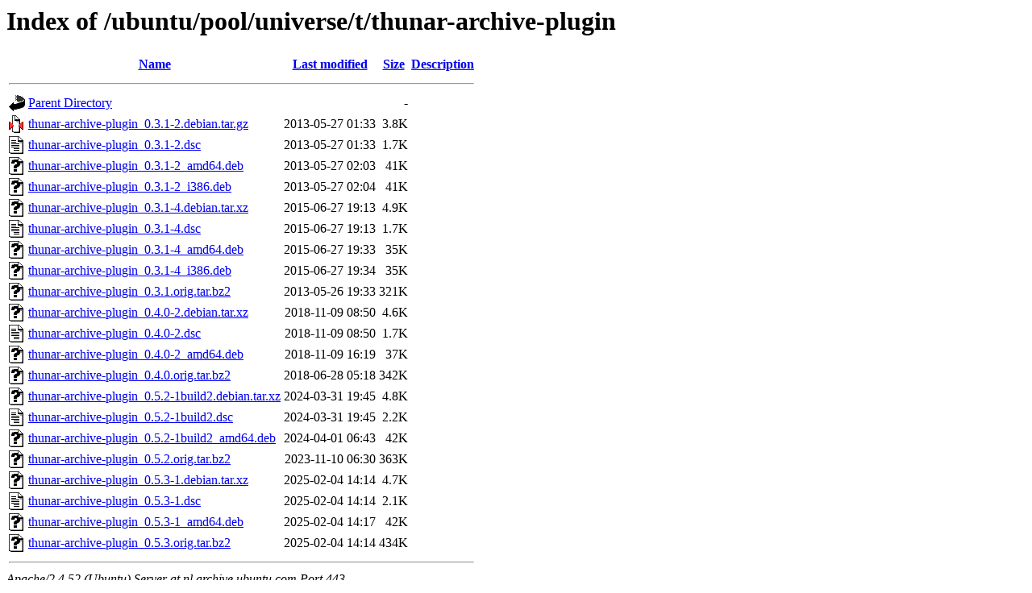

--- FILE ---
content_type: text/html;charset=UTF-8
request_url: https://nl.archive.ubuntu.com/ubuntu/pool/universe/t/thunar-archive-plugin/
body_size: 912
content:
<!DOCTYPE HTML PUBLIC "-//W3C//DTD HTML 3.2 Final//EN">
<html>
 <head>
  <title>Index of /ubuntu/pool/universe/t/thunar-archive-plugin</title>
 </head>
 <body>
<h1>Index of /ubuntu/pool/universe/t/thunar-archive-plugin</h1>
  <table>
   <tr><th valign="top"><img src="/icons/blank.gif" alt="[ICO]"></th><th><a href="?C=N;O=D">Name</a></th><th><a href="?C=M;O=A">Last modified</a></th><th><a href="?C=S;O=A">Size</a></th><th><a href="?C=D;O=A">Description</a></th></tr>
   <tr><th colspan="5"><hr></th></tr>
<tr><td valign="top"><img src="/icons/back.gif" alt="[PARENTDIR]"></td><td><a href="/ubuntu/pool/universe/t/">Parent Directory</a></td><td>&nbsp;</td><td align="right">  - </td><td>&nbsp;</td></tr>
<tr><td valign="top"><img src="/icons/compressed.gif" alt="[   ]"></td><td><a href="thunar-archive-plugin_0.3.1-2.debian.tar.gz">thunar-archive-plugin_0.3.1-2.debian.tar.gz</a></td><td align="right">2013-05-27 01:33  </td><td align="right">3.8K</td><td>&nbsp;</td></tr>
<tr><td valign="top"><img src="/icons/text.gif" alt="[TXT]"></td><td><a href="thunar-archive-plugin_0.3.1-2.dsc">thunar-archive-plugin_0.3.1-2.dsc</a></td><td align="right">2013-05-27 01:33  </td><td align="right">1.7K</td><td>&nbsp;</td></tr>
<tr><td valign="top"><img src="/icons/unknown.gif" alt="[   ]"></td><td><a href="thunar-archive-plugin_0.3.1-2_amd64.deb">thunar-archive-plugin_0.3.1-2_amd64.deb</a></td><td align="right">2013-05-27 02:03  </td><td align="right"> 41K</td><td>&nbsp;</td></tr>
<tr><td valign="top"><img src="/icons/unknown.gif" alt="[   ]"></td><td><a href="thunar-archive-plugin_0.3.1-2_i386.deb">thunar-archive-plugin_0.3.1-2_i386.deb</a></td><td align="right">2013-05-27 02:04  </td><td align="right"> 41K</td><td>&nbsp;</td></tr>
<tr><td valign="top"><img src="/icons/unknown.gif" alt="[   ]"></td><td><a href="thunar-archive-plugin_0.3.1-4.debian.tar.xz">thunar-archive-plugin_0.3.1-4.debian.tar.xz</a></td><td align="right">2015-06-27 19:13  </td><td align="right">4.9K</td><td>&nbsp;</td></tr>
<tr><td valign="top"><img src="/icons/text.gif" alt="[TXT]"></td><td><a href="thunar-archive-plugin_0.3.1-4.dsc">thunar-archive-plugin_0.3.1-4.dsc</a></td><td align="right">2015-06-27 19:13  </td><td align="right">1.7K</td><td>&nbsp;</td></tr>
<tr><td valign="top"><img src="/icons/unknown.gif" alt="[   ]"></td><td><a href="thunar-archive-plugin_0.3.1-4_amd64.deb">thunar-archive-plugin_0.3.1-4_amd64.deb</a></td><td align="right">2015-06-27 19:33  </td><td align="right"> 35K</td><td>&nbsp;</td></tr>
<tr><td valign="top"><img src="/icons/unknown.gif" alt="[   ]"></td><td><a href="thunar-archive-plugin_0.3.1-4_i386.deb">thunar-archive-plugin_0.3.1-4_i386.deb</a></td><td align="right">2015-06-27 19:34  </td><td align="right"> 35K</td><td>&nbsp;</td></tr>
<tr><td valign="top"><img src="/icons/unknown.gif" alt="[   ]"></td><td><a href="thunar-archive-plugin_0.3.1.orig.tar.bz2">thunar-archive-plugin_0.3.1.orig.tar.bz2</a></td><td align="right">2013-05-26 19:33  </td><td align="right">321K</td><td>&nbsp;</td></tr>
<tr><td valign="top"><img src="/icons/unknown.gif" alt="[   ]"></td><td><a href="thunar-archive-plugin_0.4.0-2.debian.tar.xz">thunar-archive-plugin_0.4.0-2.debian.tar.xz</a></td><td align="right">2018-11-09 08:50  </td><td align="right">4.6K</td><td>&nbsp;</td></tr>
<tr><td valign="top"><img src="/icons/text.gif" alt="[TXT]"></td><td><a href="thunar-archive-plugin_0.4.0-2.dsc">thunar-archive-plugin_0.4.0-2.dsc</a></td><td align="right">2018-11-09 08:50  </td><td align="right">1.7K</td><td>&nbsp;</td></tr>
<tr><td valign="top"><img src="/icons/unknown.gif" alt="[   ]"></td><td><a href="thunar-archive-plugin_0.4.0-2_amd64.deb">thunar-archive-plugin_0.4.0-2_amd64.deb</a></td><td align="right">2018-11-09 16:19  </td><td align="right"> 37K</td><td>&nbsp;</td></tr>
<tr><td valign="top"><img src="/icons/unknown.gif" alt="[   ]"></td><td><a href="thunar-archive-plugin_0.4.0.orig.tar.bz2">thunar-archive-plugin_0.4.0.orig.tar.bz2</a></td><td align="right">2018-06-28 05:18  </td><td align="right">342K</td><td>&nbsp;</td></tr>
<tr><td valign="top"><img src="/icons/unknown.gif" alt="[   ]"></td><td><a href="thunar-archive-plugin_0.5.2-1build2.debian.tar.xz">thunar-archive-plugin_0.5.2-1build2.debian.tar.xz</a></td><td align="right">2024-03-31 19:45  </td><td align="right">4.8K</td><td>&nbsp;</td></tr>
<tr><td valign="top"><img src="/icons/text.gif" alt="[TXT]"></td><td><a href="thunar-archive-plugin_0.5.2-1build2.dsc">thunar-archive-plugin_0.5.2-1build2.dsc</a></td><td align="right">2024-03-31 19:45  </td><td align="right">2.2K</td><td>&nbsp;</td></tr>
<tr><td valign="top"><img src="/icons/unknown.gif" alt="[   ]"></td><td><a href="thunar-archive-plugin_0.5.2-1build2_amd64.deb">thunar-archive-plugin_0.5.2-1build2_amd64.deb</a></td><td align="right">2024-04-01 06:43  </td><td align="right"> 42K</td><td>&nbsp;</td></tr>
<tr><td valign="top"><img src="/icons/unknown.gif" alt="[   ]"></td><td><a href="thunar-archive-plugin_0.5.2.orig.tar.bz2">thunar-archive-plugin_0.5.2.orig.tar.bz2</a></td><td align="right">2023-11-10 06:30  </td><td align="right">363K</td><td>&nbsp;</td></tr>
<tr><td valign="top"><img src="/icons/unknown.gif" alt="[   ]"></td><td><a href="thunar-archive-plugin_0.5.3-1.debian.tar.xz">thunar-archive-plugin_0.5.3-1.debian.tar.xz</a></td><td align="right">2025-02-04 14:14  </td><td align="right">4.7K</td><td>&nbsp;</td></tr>
<tr><td valign="top"><img src="/icons/text.gif" alt="[TXT]"></td><td><a href="thunar-archive-plugin_0.5.3-1.dsc">thunar-archive-plugin_0.5.3-1.dsc</a></td><td align="right">2025-02-04 14:14  </td><td align="right">2.1K</td><td>&nbsp;</td></tr>
<tr><td valign="top"><img src="/icons/unknown.gif" alt="[   ]"></td><td><a href="thunar-archive-plugin_0.5.3-1_amd64.deb">thunar-archive-plugin_0.5.3-1_amd64.deb</a></td><td align="right">2025-02-04 14:17  </td><td align="right"> 42K</td><td>&nbsp;</td></tr>
<tr><td valign="top"><img src="/icons/unknown.gif" alt="[   ]"></td><td><a href="thunar-archive-plugin_0.5.3.orig.tar.bz2">thunar-archive-plugin_0.5.3.orig.tar.bz2</a></td><td align="right">2025-02-04 14:14  </td><td align="right">434K</td><td>&nbsp;</td></tr>
   <tr><th colspan="5"><hr></th></tr>
</table>
<address>Apache/2.4.52 (Ubuntu) Server at nl.archive.ubuntu.com Port 443</address>
</body></html>
